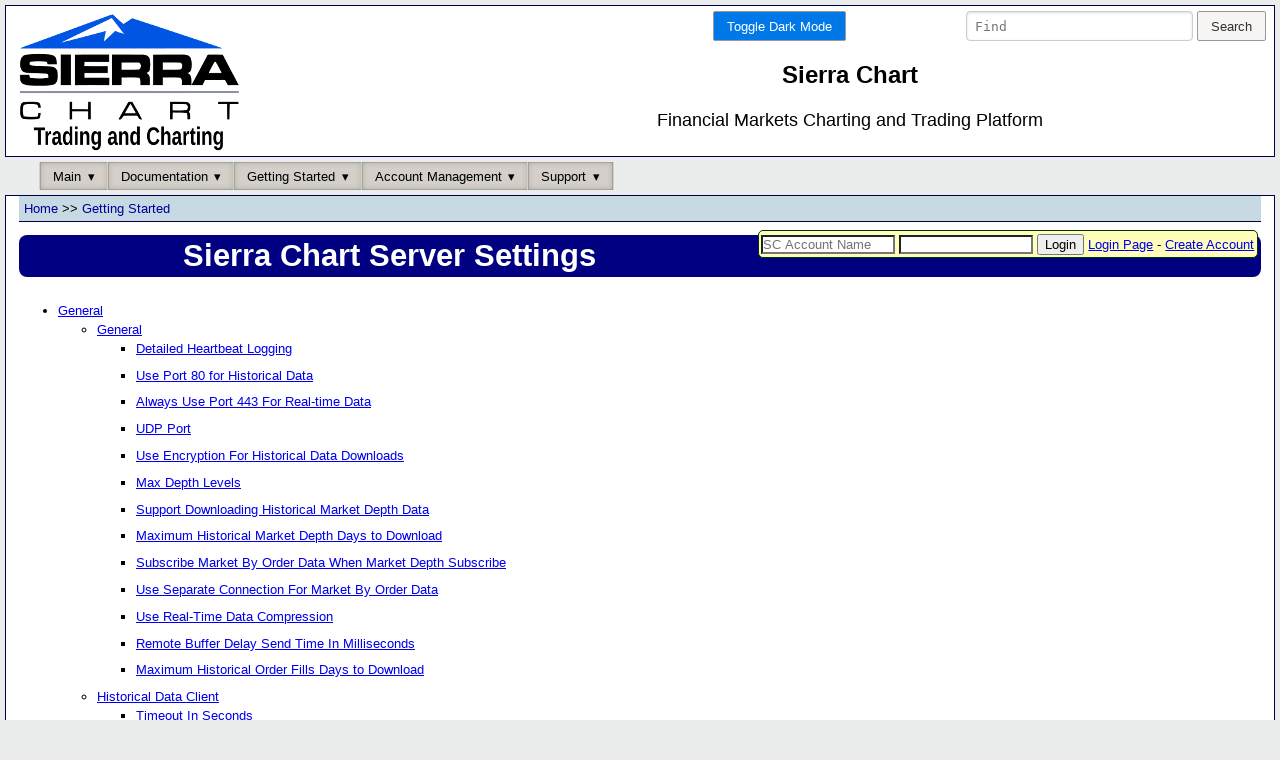

--- FILE ---
content_type: text/html; charset=UTF-8
request_url: https://www.sierrachart.com/index.php?page=doc/SierraChartServerSettings.php
body_size: 48456
content:
<!doctype html>
<html lang="en">
    <head>
        <meta charset="utf-8"/>
        <meta name="viewport" content="width=device-width, initial-scale=1.0"/>
                <meta name="description" content="Sierra Chart is a professional Trading platform for the financial markets. Supporting Manual, Automated and Simulated Trading." >
        <meta name="keywords" content="online trading platform, charting software, futures, stock, forex, discretionary trading, automated trading, trade simulator, trading system development, trading strategy development" >     
        
        <link rel="stylesheet" type="text/css" href="/includes/Minified.css" >
        
        <link rel="icon" type="image/png" sizes="192x192" href="favicon/favicon-192x192.png">
        <link rel="icon" type="image/png" sizes="32x32" href="favicon/favicon-32x32.png">
        <link rel="icon" type="image/png" sizes="96x96" href="favicon/favicon-96x96.png">
        <link rel="icon" type="image/png" sizes="16x16" href="favicon/favicon-16x16.png">
        
        <script type="text/javascript" src="/jscripts/jquery-3.7.1.min.js"></script>
        
        <script type="text/javascript">

    function HasPageBeenModified(filemtime = '1761145609') {
        $.ajax({
            url: '/Ajax.php',
            type: 'post',
            data: {
              'Service': 'Page',
              'Do': 'HasPageBeenModified',
              'filemtime': filemtime,
              'FileName': 'doc/SierraChartServerSettings.php',
            },
            success: function(data, status) {
              if(data['result'] == "NewPageEdits" && data['Content']) {
                    $('#NewPageEdits').remove();
                    $('#container').append('<div id="NewPageEdits">'+data['Content']+'</div>')
                    $('#NewPageEdits').dialog({
                        width: 150,
                        position: { at: 'right-96 top-5%'},
                        modal: false,
                        resizable: false,
                        create: function (event, ui) { $(event.target).parent().css('position', 'fixed'); }
                    });

                    $(".ui-dialog-titlebar").hide();
              }
            },
            error: function(xhr, desc, err) {
              console.log(xhr);
              console.log("Details: " + desc + " | Error:" + err);
            }
        });

    }

    window.setInterval(HasPageBeenModified , 900000);

</script>

        <title>Sierra Chart Server Settings -  Sierra Chart</title>
    </head>               
    <body>
        <div id="container">
            <div id="banner" class="pure-g">
    <div class="pure-u-1 pure-u-md-1-3">
        <a href="https://www.sierrachart.com"><img src="https://www.sierrachart.com/images/Logo/SierraChartLogo.png" alt="Sierra Chart - Financial Market Charting and Trading Software" class="logo"></a>
    </div>
    <div class="pure-u-1 pure-u-md-2-3">
        <div class="pure-g">
            <div class="pure-u-1-2" style="text-align: right;">
            <div class="pure-form CSSDarkMode">
    <form action="/index.php?page=doc/SierraChartServerSettings.php" method="POST">
        <input type="hidden" name="DarkMode" value="On">
        <button type="submit" class="pure-button pure-button-primary">Toggle Dark Mode</button>
    </form>
</div>
            </div>            
            <div class="pure-u-1-2">
            <div class="pure-form SearchBar">
    <form action="https://search.sierrachart.com/" method="GET">
        <input name="Query" value="" type="text" placeholder="Find" size="25">
        <input type="hidden" name="submitted" value="true">
        <input type="submit" value="Search" class="pure-button">
    </form>
</div>
            </div>
            <div class="pure-u-1">
                <h2 class="title">Sierra Chart</h2> 
                <p class="tagline">Financial Markets Charting and Trading Platform</p>    
            </div>
        </div>
    </div>
</div>
            <div class="pure-menu pure-menu-horizontal top-nav-bar">
    <ul class="pure-menu-list">
        <li class="pure-menu-item pure-menu-has-children pure-menu-allow-hover">
            <a class="pure-menu-link pure-button-active" style="color: #000;">Main</a>
            <ul class="pure-menu-children">
                <li class="pure-menu-item"><a class="pure-menu-link" href="https://www.sierrachart.com/">Home</a></li>
                <li class="pure-menu-item"><a class="pure-menu-link" href="https://www.sierrachart.com/index.php?page=doc/SoftwareDownload.php">Software Download</a></li>
                <li class="pure-menu-item"><a class="pure-menu-link" href="https://www.sierrachart.com/index.php?page=doc/Whats_New.php">What Is New</a></li>
                <li class="pure-menu-item"><a class="pure-menu-link" href="https://www.sierrachart.com/index.php?page=doc/Features.php">Features</a></li>
                <li class="pure-menu-item"><a class="pure-menu-link" href="https://www.sierrachart.com/index.php?page=doc/SupportedDataAndTradingServices.php">Data/Trade Services</a></li>
                <li class="pure-menu-item"><a class="pure-menu-link" href="https://www.sierrachart.com/index.php?page=doc/Image_gallery.php">User Image Gallery</a></li>
                <li class="pure-menu-item"><a class="pure-menu-link" href="https://www.sierrachart.com/index.php?page=doc/AdditionalFiles.php">Additional Files</a></li>
                <li class="pure-menu-item"><a class="pure-menu-link" href="https://www.sierrachart.com/index.php?page=doc/AboutUs.php" >About Us</a></li>
                <li class="pure-menu-item"><a class="pure-menu-link" href="https://www.sierrachart.com/index.php?page=doc/OtherSitesLinks.php">Other Websites</a></li>
            </ul>
        </li><li class="pure-menu-item pure-menu-has-children pure-menu-allow-hover">
            <a class="pure-menu-link pure-button-active" style="color: #000;">Documentation</a>
            <ul class="pure-menu-children">
                <li class="pure-menu-item"><a class="pure-menu-link" href="https://www.sierrachart.com/index.php?page=doc/Contents.php">Table of Contents</a></li>
                <li class="pure-menu-item"><a class="pure-menu-link" href="https://www.sierrachart.com/index.php?page=doc/help.php">Frequently Asked Questions</a></li>
                <li class="pure-menu-item"><a class="pure-menu-link" href="https://www.sierrachart.com/index.php?page=doc/setup.php">Sierra Chart Setup Instructions</a></li>
                <li class="pure-menu-item"><a class="pure-menu-link" href="https://www.sierrachart.com/index.php?page=doc/SupportedDataAndTradingServices.php">Data/Trade Services</a></li>
                <li class="pure-menu-item"><a class="pure-menu-link" href="https://www.sierrachart.com/index.php?page=doc/VideoLibrary.php">Video Library</a></li>
                <li class="pure-menu-item"><a class="pure-menu-link" href="https://www.sierrachart.com/index.php?page=doc/Whats_New.php">What Is New</a></li>
                <li class="pure-menu-item"><a class="pure-menu-link" href="https://www.sierrachart.com/index.php?page=doc/SupportedDataAndTradingServices.php#Services">Symbols</a></li>
                <li class="pure-menu-item"><a class="pure-menu-link" href="https://www.sierrachart.com/index.php?page=doc/DevelopingCustomStudiesAndSystems.php">Developing for Sierra Chart</a></li>
                <li class="pure-menu-item"><a class="pure-menu-link" href="https://www.sierrachart.com/index.php?page=doc/BrokerServices.html">Services for Brokers</a></li>
            </ul>
        </li><li class="pure-menu-item pure-menu-has-children pure-menu-allow-hover">
            <a class="pure-menu-link pure-button-active" style="color: #000;">Getting Started</a>
            <ul class="pure-menu-children">
                <li class="pure-menu-item"><a class="pure-menu-link" href="https://www.sierrachart.com/index.php?page=doc/setup.php">Sierra Chart Setup Instructions</a></li>
                <li class="pure-menu-item"><a class="pure-menu-link" href="https://www.sierrachart.com/index.php?page=doc/SoftwareDownload.php">Software Download</a></li>
                <li class="pure-menu-item"><a class="pure-menu-link" href="https://www.sierrachart.com/index.php?page=doc/SupportedDataAndTradingServices.php">Data/Trade Services</a></li>
                <li class="pure-menu-item"><a class="pure-menu-link" href="https://www.sierrachart.com/index.php?page=doc/helpdetails59.php">What Is Included in Free Trial</a></li>
                <li class="pure-menu-item"><a class="pure-menu-link" href="https://www.sierrachart.com/index.php?page=doc/FuturesData.php">Understanding Real-time  Futures Data</a></li>
            </ul>
        </li><li class="pure-menu-item pure-menu-has-children pure-menu-allow-hover">
            <a class="pure-menu-link pure-button-active" style="color: #000;">Account Management</a>
            <ul class="pure-menu-children">
                <li class="pure-menu-item"><a class="pure-menu-link" href="https://www.sierrachart.com/RegisterStep1.php">Create Account</a></li>
                <li class="pure-menu-item"><a class="pure-menu-link" href="https://www.sierrachart.com/UserControlPanel.php#MoveToTop">Account Control Panel</a></li>
                <li class="pure-menu-item"><a class="pure-menu-link" href="https://www.sierrachart.com/UserControlPanel.php?page=AddAccountCredit#MoveToTop">Make a Payment</a></li>
                <li class="pure-menu-item"><a class="pure-menu-link" href="https://www.sierrachart.com/UserControlPanel.php?page=ServicesActivation#MoveToTop">Activate Services</a></li>
                <li class="pure-menu-item"><a class="pure-menu-link" href="https://www.sierrachart.com/index.php?page=doc/PurchaseInformation.php">License and Purchase Info</a></li>
                <li class="pure-menu-item"><a class="pure-menu-link" href="https://www.sierrachart.com/index.php?page=doc/Packages.php">Pricing</a></li>
                <li class="pure-menu-item"><a class="pure-menu-link" href="https://www.sierrachart.com/PasswordReset.php">Account Password Reset</a></li>
            </ul>
        </li><li class="pure-menu-item pure-menu-has-children pure-menu-allow-hover">
            <a class="pure-menu-link pure-button-active" style="color: #000;">Support</a>
            <ul class="pure-menu-children">
                <li class="pure-menu-item"><a class="pure-menu-link" href="https://www.sierrachart.com/index.php?page=doc/support.html">Contact</a></li>
                <li class="pure-menu-item"><a class="pure-menu-link" href="https://www.sierrachart.com/SupportBoard.php">* Support Board *</a></li>
                <li class="pure-menu-item"><a class="pure-menu-link" href="https://www.sierrachart.com/index.php?page=doc/SelfHelp.php&Source=Ticket">Self Help/Account Support Tickets</a></li>
                <li class="pure-menu-item"><a class="pure-menu-link" href="https://www.sierrachart.com/index.php?page=doc/SupportedDataAndTradingServices.php">Data/Trade Services</a></li>
                <li class="pure-menu-item"><a class="pure-menu-link" href="https://www.sierrachart.com/index.php?page=doc/SoftwareDownload.php">Software Download</a></li>
                <li class="pure-menu-item"><a class="pure-menu-link" href="https://www.sierrachart.com/UserControlPanel.php">Account Control Panel</a></li>
                <li class="pure-menu-item"><a class="pure-menu-link" href="https://www.sierrachart.com/index.php?page=doc/SierraChartStudyAndSystemProgrammers.php">Study and System Programmers</a></li>
                <li class="pure-menu-item"><a class="pure-menu-link" href="https://www.sierrachart.com/UserControlPanel.php?page=StudyStore#MoveToTop">Custom Studies Store/List</a></li>
            </ul>
        </li>
    </ul>
</div>
                        
<form action="/UserControlPanel.php#loginForm" method="post" style="margin-top:3.1em;" class="SmallLoginLogOutForm" title="Enter your Sierra Chart Account Name and Password.">
    <input class="TextInput" name="username" placeholder="SC Account Name">
    <input class="TextInput" name="password" type="password">
    <input type="submit" value="Login" >
    <input type="hidden" name="RedirectTo" value="/index.php?page=doc/SierraChartServerSettings.php" >
    <a href="/UserControlPanel.php" target="_blank" rel="noopener noreferrer">Login Page</a>
     - <a href="https://www.sierrachart.com/RegisterStep1.php">Create Account</a>
    
</form>

            <div class="content">
<div class="HierarchyLinks"> <h4 id="top"><a href="/">Home</a> &gt;&gt; <a  href="/index.php?page=doc/SierraChartServerSettings.php">Getting Started</a></h4> </div>     <h1 class="PageName">Sierra Chart Server Settings</h1>

<ul>
    <li><a href="#General">General</a>
        <ul>
            <li><a href="#GeneralSection">General</a>
                <ul>
                    <li><a href="#DetailedHeartbeatLogging">Detailed Heartbeat Logging</a></li>
                    <li><a href="#UsePort80">Use Port 80 for Historical Data</a></li>
                    <li><a href="#AlwaysUsePort443">Always Use Port 443 For Real-time Data</a></li>
                    <li><a href="#UDPPort">UDP Port</a></li>
                    <li><a href="#EncryptionForHistoricalDataDownloads">Use Encryption For Historical Data Downloads</a></li>
                    <li><a href="#MaxDepthLevels">Max Depth Levels</a></li>
                    
                    <li><a href="#SupportDownloadingHistoricalMarketDepthData">Support Downloading Historical Market Depth Data</a></li>
                   
                   <li><a href="#MaximumHistoricalMarketDepthDaysToDownload">Maximum Historical Market Depth Days to Download</a></li>
                    
                    <li><a href="#SubscribeMarketByOrderDataWhenMarketDepthSubscribe">Subscribe Market By Order Data When Market Depth Subscribe</a></li>
                    <li><a href="#UseSeparateConnectionForMarketByOrderData">Use Separate Connection For Market By Order Data</a></li>
                    <li><a href="#UseRealTimeDataCompression">Use Real-Time Data Compression</a></li>
                    <li><a href="#RemoteBufferDelaySendTimeInMilliseconds">Remote Buffer Delay Send Time In Milliseconds</a></li>
                    <li><a href="#MaximumHistoricalOrderFillsDaysToDownload">Maximum Historical Order Fills Days to Download</a></li>
                </ul>
            </li>
            <li><a href="#HistoricalDataClientSection">Historical Data Client</a>
                <ul>
                    <li><a href="#TimeoutInSeconds">Timeout In Seconds</a></li>
                    <li><a href="#NumRetriesAfterTimeout">Num. Retries After Timeout</a></li>
                    <li><a href="#LogHistoricalPriceDataFieldsInDTCHDServiceClient">Log Historical Price Data Fields in DTC HD Service Client</a></li>
                </ul>
            </li>
            <li><a href="#SpecialSection">Special</a>
                <ul>
                    <li><a href="#UseInternalLANIPforCMEDataAndOrderRouting">Use Internal LAN IP for CME Data and Order Routing</a></li>
                    
                    <li><a href="#UseSingleNetworkReceiveBufferForLinuxCompatibility">Use Single Network Receive Buffer for Linux Compatibility</a></li>
                    
                    <li><a href="#CMEExchangeDataFeedServerAddressAndPortOverride">CME Exchange Data Feed Server Address and Port Override</a></li>
                    
                    <li><a href="#CMEExchangeDataFeedHistoricalServerAddressOverride">CME Exchange Data Feed Historical Server Address Override</a></li>
                </ul>
            </li>
            <li><a href="#NetworkSocket">Network Socket</a>
                <ul>
                    <li><a href="#NetworkSocketConnectionTimeoutTimeInSeconds">Network Socket Connection Timeout Time in Seconds</a></li>
                </ul>
            </li>
        </ul>
    </li>
</ul>

<ul>
    <li><a href="#DTCProtocolServer_Tab">DTC Protocol Server</a>
		<ul>
		    <li><a href="#DTCProtocolServerSection">DTC Protocol Server Section</a>
				<ul>
					<li><a href="#EnableDTCProtolServer">Enable DTC Protol Server</a></li>
					<li><a href="#UseDelayedSends">Use Delayed Sends</a></li>
					<li><a href="#ListeningPort">Listening Port</a></li>
					<li><a href="#DTCProtocolServerIsListening">DTC Protocol Server is Listening (Read only)</a></li>
					<li><a href="#HistoricalDataPort">Historical Data Port</a></li>
					<li><a href="#DTCProtocolClients">DTC Protocol Clients (Read only)</a></li>
					<li><a href="#HistoricalDataClients">Historical Data Clients (Read only)</a></li>
					<li><a href="#InterprocessSynchronyzationServers">Interprocess Synchronyzation Servers (Read only)</a></li>
					<li><a href="#AccessAllTradeAccountsIndividualServers">Access All Trade Accounts Individual Servers (Read only)</a></li>
					<li><a href="#AutoSendSecurityDefinitionForNewSymbols">Auto Send Security Definition for New Symbols</a></li>
					<li><a href="#AllowTrading">Allow Trading</a></li>
					<li><a href="#RequireAuthentication">Require Authentication</a></li>
					<li><a href="#RequireTLS">Require TLS</a></li>
					<li><a href="#AutomaticallyUseJSONCompactEncodingForWebSocketConnections">Automatically use JSON Compact Encoding for Web Socket connections</a></li>
					<li><a href="#Encoding">Encoding (List)</a></li>
					<li><a href="#DisconnectClients">Disconnect Clients (Button)</a></li>
					<li><a href="#AllowedIncomingIPs">Allowed Incoming IPs (List)</a></li>
					<li><a href="#TLSHistoricalDataPort">TLS Historical Data Port</a></li>
					<li><a href="#EnableJSONLogging">Enable JSON Logging</a></li>
					<li><a href="#NetworkSocketDelayedSendIntervalInMilliseconds">Network Socket Delayed Send Interval in Milliseconds</a></li>
				</ul>
			</li>
		</ul>
    </li>
</ul>

<hr>

<section class="h2">
    <h2 id="General">General (Global Settings &gt;&gt; Sierra Chart Server Settings)</h2>
    <div class="member-link">[<a href="#General">Link</a>] - [<a href="#top">Top</a>]</div>

    <section class="h3">
        <h3 id="GeneralSection">General (Global Settings &gt;&gt; Sierra Chart Server Settings &gt;&gt; General)</h3>
        <div class="member-link">[<a href="#GeneralSection">Link</a>] - [<a href="#top">Top</a>]</div>

        <p>This sub-section contains general settings for when this installation of Sierra Chart is being used as a Server.</p>

        <section class="h4">
            <h4 id="DetailedHeartbeatLogging">Detailed Heartbeat Logging (Global Settings &gt;&gt; Sierra Chart Server Settings &gt;&gt; General &gt;&gt; General)</h4>
            <div class="member-link">[<a href="#DetailedHeartbeatLogging">Link</a>] - [<a href="#top">Top</a>]</div>

            <p>When this option is set to <b>Yes</b>, then additional information is entered in the Message Log that can be used to help determine network inefficiencies. This option should typically only be enabled when requested to do so by Sierra Chart Support Staff.</p>
        </section>

        <section class="h4">
            <h4 id="UsePort80">Use Port 80 for Historical Data (Global Settings &gt;&gt; Sierra Chart Server Settings &gt;&gt; General &gt;&gt; General)</h4>
            <div class="member-link">[<a href="#UsePort80">Link</a>] - [<a href="#top">Top</a>]</div>

            <p>Normally this option should be set to <b>No</b>. Only set this option to <b>Yes</b> when the standard port for downloading historical data from the Sierra Chart historical data server, which is 10149, is blocked or throttled on your network. When this option is set to <b>Yes</b>, then port 80 will be used instead.</p>
        </section>

        <section class="h4">
            <h4 id="AlwaysUsePort443">Always Use Port 443 For Real-time Data (Global Settings &gt;&gt; Sierra Chart Server Settings &gt;&gt; General &gt;&gt; General)</h4>
            <div class="member-link">[<a href="#AlwaysUsePort443">Link</a>] - [<a href="#top">Top</a>]</div>

            <p>Set this option to <b>Yes</b> to always use Internet port 443 for real-time market data for Sierra Chart provided data services.</p>
            
            <p>Set this option to <b>Yes</b> if you notice a significant number of lost connections to the data servers used by Sierra Chart real-time data feeds. This may or may not help. If it makes no difference, then set this option to <b>No</b>.</p> 

            <p>This setting has no effect upon the streaming delayed data feeds. Those do not support port 443.</p>
        </section>

        <section class="h4">
            <h4 id="UDPPort">UDP Port (Global Settings &gt;&gt; Sierra Chart Server Settings &gt;&gt; General &gt;&gt; General)</h4>
            <div class="member-link">[<a href="#UDPPort">Link</a>] - [<a href="#top">Top</a>]</div>

            <p>This is the port number that is used for Sierra Chart for the <a href="/index.php?page=doc/UDPAPI.html">UDP Interface</a>.  The UDP interface  is for specialized purposes and is  <em>not commonly used anymore</em>.</p>
            
            <p> This  Port number normally should be set to 0 to disable this functionality. It should be disabled unless you need it.</p>
        </section>

        <section class="h4">
            <h4 id="EncryptionForHistoricalDataDownloads">Use Encryption For Historical Data Downloads (Global Settings &gt;&gt; Sierra Chart Server Settings &gt;&gt; General &gt;&gt; General)</h4>
            <div class="member-link">[<a href="#EncryptionForHistoricalDataDownloads">Link</a>] - [<a href="#top">Top</a>]</div>

            <p>When this option is set to <b>Yes</b>, then the historical data downloads are encrypted.</p>
        </section>

        <section class="h4">
            <h4 id="MaxDepthLevels">Max Depth Levels (Global Settings &gt;&gt; Sierra Chart Server Settings &gt;&gt; General &gt;&gt; General)</h4>
            <div class="member-link">[<a href="#MaxDepthLevels">Link</a>] - [<a href="#top">Top</a>]</div>

            <p>This option sets the maximum number of <a href="/index.php?page=doc/FileMenu.html#OpenMarketDepthWindow">market depth</a> levels which are requested from the server and transmitted by the server when using any of the Sierra Chart data services which provide market depth data.</p>
            
            <p>This only applies to Sierra Chart market data services. It does not apply to any other external service. It does apply to the <b>Sierra Chart Exchange Data Feed</b> and <b>Denali Exchange Data Feed</b>.</p>
            
            <p>Setting this to 0 causes the server to send all market depth levels available.</p>
             
            <p>It is important to reconnect to the data feed after changing this setting for it to go into effect and for the management of the number of levels of depth to function properly. Select <b class="menu_item">File &gt;&gt; Disconnect</b> and then <b>File &gt;&gt; Connect to Data Feed</b> to do this.</p>

            <p>There is also the ability to control the number of market depth levels which are requested from the server on a per symbol basis, rather than using this setting for all symbols. Refer to the information on the <b>Number of Depth Levels to Subscribe</b> setting in the <a href="/index.php?page=doc/GlobalSymbolSettings.php#SymbolSettings">Symbol Settings</a> documentation.</p>
             
            <p>Within each chart you also have the ability to control the number of levels of market depth displayed. Refer to <a href="/index.php?page=doc/ChartSettings.html#MaximumMarketDepthLevels">Maximum Market Depth Levels</a> in the Chart Settings documentation. In charts you can only reduce the depth further from the global setting which affects the number of levels actually subscribed to. You cannot display more depth than what has been set in this setting.</p>
            
            <p>The <b>Max Depth Levels</b> setting has no effect upon the downloading of  <a href = "/index.php?page=doc/StudiesReference.php&ID=375#DownloadingOfHistoricalMarketDepthData">Historical Market Depth Data</a>. The full amount of market depth data is always downloaded.  There is no way to  limit this other than the   <a href = "#MaximumHistoricalMarketDepthDaysToDownload">number of days</a> which is downloaded.</p>
        </section>

        <section class="h4">
            <h4 id="SupportDownloadingHistoricalMarketDepthData">Support Downloading Historical Market Depth Data (Global Settings &gt;&gt; Sierra Chart Server Settings &gt;&gt; General &gt;&gt; General)</h4>
            <div class="member-link">[<a href="#SupportDownloadingHistoricalMarketDepthData">Link</a>] - [<a href="#top">Top</a>]</div>

            <p>When this option is set to <b>Yes</b>, then it is possible to download Historical Market Depth Data for symbols that are part of the Denali Exchange Data Feed and the Delayed Exchange Data Feed.</p>

            <p>Otherwise, if this option is set to <b>No</b>, then historical Market Depth data will not be downloaded.</p>
            
            <p>For complete detailed information, refer to <a href = "/index.php?page=doc/StudiesReference.php&ID=375#DownloadingOfHistoricalMarketDepthData">Downloading Of Historical Market Depth Data</a>.</p> 
            
            <p>Also refer to <a href="#MaximumHistoricalMarketDepthDaysToDownload">Maximum Historical Market Depth Days to Download</a>. </p>
        </section>

        <section class="h4">
            <h4 id="MaximumHistoricalMarketDepthDaysToDownload">Maximum Historical Market Depth Days to Download (Global Settings &gt;&gt; Sierra Chart Server Settings &gt;&gt; General &gt;&gt; General)</h4>
            <div class="member-link">[<a href="#MaximumHistoricalMarketDepthDaysToDownload">Link</a>] - [<a href="#top">Top</a>]</div>
            
            <p>Sierra Chart supports downloading historical market depth data from the <a href="/index.php?page=doc/DenaliExchangeDataFeed.php">Denali Exchange Data Feed</a> and the <a href="/index.php?page=doc/DelayedExchangeDataFeed.php">Delayed Exchange Data Feed</a>.</p>

            <p>This data is used by the <a href="/index.php?page=doc/StudiesReference.php&ID=375#Market_Depth_Historical_Graph">Market Depth Historical Graph</a> study. And also used during chart replays when replaying market depth data.</p>

            <p>This setting controls the maximum number of days of historical market depth data to download. It is recommended to keep this number as small as possible because it does take a lot of time to download historical market depth data.</p>

            <p>To enable the downloading of historical market depth data, it is necessary to enable <b class="menu_item">Global Settings &gt;&gt; Sierra Chart Server Settings &gt;&gt; General    &gt;&gt; General &gt;&gt; Support Downloading Historical Market Depth Data</b>.</p>

            <p>When this setting is set to <b>0</b>, then the maximum amount of days of available historical market depth data is downloaded.</p>
        </section>

        <section class="h4">
            <h4 id="SubscribeMarketByOrderDataWhenMarketDepthSubscribe">Subscribe Market By Order Data When Market Depth Subscribe (Global Settings &gt;&gt; Sierra Chart Server Settings &gt;&gt; General &gt;&gt; General)</h4>
            <div class="member-link">[<a href="#SubscribeMarketByOrderDataWhenMarketDepthSubscribe">Link</a>] - [<a href="#top">Top</a>]</div>

            <p>When this option is set to <b>Yes</b>, then for those symbols that are part of the Denali Exchange Data Feed that are able to receive Market Depth Data (the activated exchange(s) support Market Depth), then the Market by Order data will also be downloaded and can be displayed in the appropriate Chart/Trade DOM columns for the Market Orders.</p>

            <p>Otherwise, if this option is set to <b>No</b>, then the Market by Order data will not be downloaded along with the Market Depth data.</p>
        </section>

        <section class="h4">
            <h4 id="UseSeparateConnectionForMarketByOrderData">Use Separate Connection For Market By Order Data (Global Settings &gt;&gt; Sierra Chart Server Settings &gt;&gt; General &gt;&gt; General)</h4>
            <div class="member-link">[<a href="#UseSeparateConnectionForMarketByOrderData">Link</a>] - [<a href="#top">Top</a>]</div>

            <p>When this option is set to <b>Yes</b>, then a separate connection is used to request and receive the <a href="/index.php?page=doc/MarketByOrder.php">Market by Order</a> data.</p> 

            <p>This option must be set to <b>Yes</b> because a separate connection is definitely required. The server will not provide data on the primary connection for market by order data.</p>
        </section>

        <section class="h4">
            <h4 id="UseRealTimeDataCompression">Use Real-Time Data Compression (Global Settings &gt;&gt; Sierra Chart Server Settings &gt;&gt; General &gt;&gt; General)</h4>
            <div class="member-link">[<a href="#UseRealTimeDataCompression">Link</a>] - [<a href="#top">Top</a>]</div>

            <p>This setting enables compression of the real-time data stream for Sierra Chart provided data feeds. It does not apply to any external supported data feed.</p> 

            <p>The choices are <b>No Compression</b>, <b>Standard Compression</b>, and <b>High Compression</b>. The default is <b>Standard Compression</b>.</p>

            <p>It is definitely not recommended to use <b>No Compression</b>. Compression only provides a benefit. It reduces the amount of bandwidth usage, and it also reduces latency. <b>No Compression</b> is only an option for troubleshooting and should only be changed when requested by Sierra Chart Support Staff.</p>
        </section>

        <section class="h4">
            <h4 id="RemoteBufferDelaySendTimeInMilliseconds">Remote Buffer Delay Send Time In Milliseconds (Global Settings &gt;&gt; Sierra Chart Server Settings &gt;&gt; General &gt;&gt; General)</h4>
            <div class="member-link">[<a href="#RemoteBufferDelaySendTimeInMilliseconds">Link</a>] - [<a href="#top">Top</a>]</div>
            
            <p>This setting only affects Sierra Chart data feeds. It controls the transmission interval of data from the server, specified in milliseconds. Using a value of 0 uses the default.</p>
               
            <p>Any changes to this setting requires that you <a href="/index.php?page=doc/FileMenu.html#ProcedureToReconnect">reconnect</a> to the data feed.</p>
            
            <p>For more information about this setting, refer to <a href="/index.php?page=doc/helpdetails4.html#SierraChartExchangeDataFeeds">Sierra Chart Exchange Data Feeds</a>.</p>
            
            <p>This setting cannot be set less than 20 ms. </p>
        </section>
        
        <section class="h4">
            <h4 id="MaximumHistoricalOrderFillsDaysToDownload">Maximum Historical Order Fills Days to Downloads (Global Settings &gt;&gt; Sierra Chart Server Settings &gt;&gt; General &gt;&gt; General)</h4>
            <div class="member-link">[<a href="#MaximumHistoricalOrderFillsDaysToDownload">Link</a>] - [<a href="#top">Top</a>]</div>
            
            <p>This setting is only for Sierra Chart Order Routing services, server-based trade simulation services, and other DTC based services.</p>
            
            <p> This setting controls the maximum number of days that historical trade order fills are downloaded from the server.</p>
        </section>
    </section>

    <section class="h3">
        <h3 id="HistoricalDataClientSection">Historical Data Client (Global Settings &gt;&gt; Sierra Chart Server Settings &gt;&gt; General)</h3>
        <div class="member-link">[<a href="#HistoricalDataClientSection">Link</a>] - [<a href="#top">Top</a>]</div>

        <p>This sub-section contains settings related to the historical data client.</p>

        <section class="h4">
            <h4 id="TimeoutInSeconds">Timeout in Seconds (Global Settings &gt;&gt; Sierra Chart Server Settings &gt;&gt; General &gt;&gt; Historical Data Client)</h4>
            <div class="member-link">[<a href="#TimeoutInSeconds">Link</a>] - [<a href="#top">Top</a>]</div>

            <p>This controls the timeout time, in seconds, for the historical data client.</p>
        </section>

        <section class="h4">
            <h4 id="NumRetriesAfterTimeout">Num. Retries After Timeout (Global Settings &gt;&gt; Sierra Chart Server Settings &gt;&gt; General &gt;&gt; Historical Data Client)</h4>
            <div class="member-link">[<a href="#NumRetriesAfterTimeout">Link</a>] - [<a href="#top">Top</a>]</div>

            <p>This defines the number of retries that will be attempted to download historical data if there is a connection failure.</p>
        </section>

        <section class="h4">
            <h4 id="LogHistoricalPriceDataFieldsInDTCHDServiceClient">Log Historical Price Data Fields in DTC HD Service Client (Global Settings &gt;&gt; Sierra Chart Server Settings &gt;&gt; General &gt;&gt; Historical Data Client)</h4>
            <div class="member-link">[<a href="#LogHistoricalPriceDataFieldsInDTCHDServiceClient">Link</a>] - [<a href="#top">Top</a>]</div>

            <p> </p>
        </section>
		
    </section>

    <section class="h3">
        <h3 id="SpecialSection">Special (Global Settings &gt;&gt; Sierra Chart Server Settings &gt;&gt; General)</h3>
        <div class="member-link">[<a href="#SpecialSection">Link</a>] - [<a href="#top">Top</a>]</div>

        <p>This sub-section contains settings that are special to Sierra Chart Server connections and general network connections.</p>

        <section class="h4">
            <h4 id="UseInternalLANIPforCMEDataAndOrderRouting">Use Internal LAN IP for CME Data and Order Routing (Global Settings &gt;&gt; Sierra Chart Server Settings &gt;&gt; General &gt;&gt; Special)</h4>
            <div class="member-link">[<a href="#UseInternalLANIPforCMEDataAndOrderRouting">Link</a>] - [<a href="#top">Top</a>]</div>
            
            <p>In <em>nearly all</em> cases this setting  <em>must</em> be set to  <b>No</b>.</p>
               
            <p>In the rare condition, that you are using a server colocated with Sierra Chart order routing servers for the CME and on the same internal network, then this can be set to Yes for CME order routing and market data.</p>
        </section>
  
        <section class="h4">
            <h4 id="UseSingleNetworkReceiveBufferForLinuxCompatibility">Use Single Network Receive Buffer for Linux Compatibility (Global Settings &gt;&gt; Sierra Chart Server Settings &gt;&gt; General &gt;&gt; Special)</h4>
            <div class="member-link">[<a href="#UseSingleNetworkReceiveBufferForLinuxCompatibility">Link</a>] - [<a href="#top">Top</a>]</div>
            
            <p>In the case of when you are running Sierra Chart on the Linux operating system by using Wine, it is necessary to set this option to  <b>Yes</b> to ensure good network performance, and not have data corruption. Otherwise, you may have these issues.</p>
        </section>   
        
        <section class="h4">
            <h4 id="CMEExchangeDataFeedServerAddressAndPortOverride">CME Exchange Data Feed Server Address and Port Override (Global Settings &gt;&gt; Sierra Chart Server Settings &gt;&gt; General &gt;&gt; Special)</h4>
            <div class="member-link">[<a href="#CMEExchangeDataFeedServerAddressAndPortOverride">Link</a>] - [<a href="#top">Top</a>]</div>
            
            <p>This setting is for specifying a specific server address and port number to use for connecting to the Denali Exchange Data Feed for  <em>CME Group</em> data. </p>

            <p>Normally this needs to be left blank. Although you may want to choose a particular server to connect to.</p>

            <p>It is in the format [server address name] or [server address name]:[port]. The port is optional and usually would be 10048 or 443 if specified.</p>
            
             <p>The following are some special addresses you can use  for alternative access to CME real-time data outside of the United States Midwest. </p>
             
             <ul>
                 <li><b>ds40.sierracharts.com </b>  (Location: New Zealand. Use for the South Pacific. Realtime and delayed data only. Not historical data.)</li>
                 
                 <li><b>ds45.sierracharts.com </b>  (Location: Tokyo Japan. Use for the East Asia region. Realtime and delayed data only. Not historical data.)  </li>
                 
                 <li><b>ds14-2.sierracharts.com</b>  (Location: Germany. Use for Europe. Realtime and delayed data only. Not historical data.)</li>
             </ul>
            
        </section>  
        
        <section class="h4">
            <h4 id="CMEExchangeDataFeedHistoricalServerAddressOverride">CME Exchange Data Feed Historical Server Address Override (Global Settings &gt;&gt; Sierra Chart Server Settings &gt;&gt; General &gt;&gt; Special)</h4>
            <div class="member-link">[<a href="#CMEExchangeDataFeedHistoricalServerAddressOverride">Link</a>] - [<a href="#top">Top</a>]</div>
            
            <p>This setting is for specifying a specific server address to use for connecting to the Denali Exchange Data Feed  <em>historical data</em> for CME Group data. Normally this needs to be  left blank. Although you may want to choose a particular server to connect to.</p>

            <p>It is in the format [server address]. Example: ds32.sierracharts.com</p>
            <p>Do not specify the port number. It is not used in this particular address.</p>
            
        </section>
    </section>

    <section class="h3">
        <h3 id="NetworkSocket">Network Socket (Global Settings &gt;&gt; Sierra Chart Server Settings &gt;&gt; General)</h3>
        <div class="member-link">[<a href="#NetworkSocket">Link</a>] - [<a href="#top">Top</a>]</div>

        <p> </p>

        <section class="h4">
            <h4 id="NetworkSocketConnectionTimeoutTimeInSeconds">Network Socket Connection Timeout Time in Seconds (Global Settings &gt;&gt; Sierra Chart Server Settings &gt;&gt; General &gt;&gt; Network Socket)</h4>
            <div class="member-link">[<a href="#NetworkSocketConnectionTimeoutTimeInSeconds">Link</a>] - [<a href="#top">Top</a>]</div>
            
            <p> This setting specifies the timeout in seconds to establish a network socket connection for DTC type connections.  The default for this is 24 seconds.  We recommend keeping that setting.  You can decrease it to a lower setting or increase it to a higher setting. Usually increasing it to a higher setting has no effect because the underlying timeout at the operating system is 20 seconds. </p>
        </section>

    </section>
	
</section>

<section class="h2">
    <h2 id="DTCProtocolServer_Tab">DTC Protocol Server (Global Settings &gt;&gt; Sierra Chart Server Settings)</h2>
    <div class="member-link">[<a href="#DTCProtocolServer_Tab">Link</a>] - [<a href="#top">Top</a>]</div>

    <section class="h3">
        <h3 id="DTCProtocolServerSection">DTC Protocol Server (Global Settings &gt;&gt; Sierra Chart Server Settings &gt;&gt; DTC Protocol Server)</h3>
        <div class="member-link">[<a href="#DTCProtocolServerSection">Link</a>] - [<a href="#top">Top</a>]</div>

        <p>For complete documentation for the DTC Protocol server, refer to <a href="/index.php?page=doc/DTCServer.php">DTC Protocol Server</a>.</p>
		
		
        <section class="h4">
            <h4 id="EnableDTCProtolServer">Enable DTC Protocol Server (Global Settings &gt;&gt; Sierra Chart Server Settings &gt;&gt; DTC Protocol Server)</h4>
            <div class="member-link">[<a href="#EnableDTCProtolServer">Link</a>] - [<a href="#top">Top</a>]</div>
            
            <p>When the <b>Enable DTC Protocol Server</b> setting is set to Yes, the DTC Protocol Server is enabled and can accept connections.  However, it is possible there is an issue listening to the Listening Port specified. To actually see if Sierra Chart is listening, check the <a href="#DTCProtocolServerIsListening">DTC Protocol Server is Listening</a> state. It should be <b>Yes</b>.</p>
           
           <p>When the <b>Enable DTC Protocol Server</b> setting is set to No, the DTC Protocol Server is not listening and accepting connections and any existing connections will be closed.</p>
        </section>
		
        <section class="h4">
            <h4 id="UseDelayedSends">Use Delayed Sends (Global Settings &gt;&gt; Sierra Chart Server Settings &gt;&gt; DTC Protocol Server)</h4>
            <div class="member-link">[<a href="#UseDelayedSends">Link</a>] - [<a href="#top">Top</a>]</div>
            
            <p> </p>
        </section>
		
        <section class="h4">
            <h4 id="ListeningPort">Listening Port (Global Settings &gt;&gt; Sierra Chart Server Settings &gt;&gt; DTC Protocol Server)</h4>
            <div class="member-link">[<a href="#ListeningPort">Link</a>] - [<a href="#top">Top</a>]</div>
            
            <p> </p>
        </section>
		
        <section class="h4">
            <h4 id="DTCProtocolServerIsListening">DTC Protocol Server is Listening (Read only) (Global Settings &gt;&gt; Sierra Chart Server Settings &gt;&gt; DTC Protocol Server)</h4>
            <div class="member-link">[<a href="#DTCProtocolServerIsListening">Link</a>] - [<a href="#top">Top</a>]</div>
            
            <p> </p>
        </section>
		
        <section class="h4">
            <h4 id="HistoricalDataPort">Historical Data Port (Global Settings &gt;&gt; Sierra Chart Server Settings &gt;&gt; DTC Protocol Server)</h4>
            <div class="member-link">[<a href="#HistoricalDataPort">Link</a>] - [<a href="#top">Top</a>]</div>
            
            <p> </p>
        </section>
		
        <section class="h4">
            <h4 id="DTCProtocolClients">DTC Protocol Clients (Read only) (Global Settings &gt;&gt; Sierra Chart Server Settings &gt;&gt; DTC Protocol Server)</h4>
            <div class="member-link">[<a href="#DTCProtocolClients">Link</a>] - [<a href="#top">Top</a>]</div>
            
            <p> </p>
        </section>
		
        <section class="h4">
            <h4 id="HistoricalDataClients">Historical Data Clients (Read only) (Global Settings &gt;&gt; Sierra Chart Server Settings &gt;&gt; DTC Protocol Server)</h4>
            <div class="member-link">[<a href="#HistoricalDataClients">Link</a>] - [<a href="#top">Top</a>]</div>
            
            <p> </p>
        </section>
		
        <section class="h4">
            <h4 id="InterprocessSynchronyzationServers">Interprocess Synchronyzation Servers (Read only) (Global Settings &gt;&gt; Sierra Chart Server Settings &gt;&gt; DTC Protocol Server)</h4>
            <div class="member-link">[<a href="#InterprocessSynchronyzationServers">Link</a>] - [<a href="#top">Top</a>]</div>
            
            <p> </p>
        </section>
		
        <section class="h4">
            <h4 id="AccessAllTradeAccountsIndividualServers">Access All Trade Accounts Individual Servers (Read only) (Global Settings &gt;&gt; Sierra Chart Server Settings &gt;&gt; DTC Protocol Server)</h4>
            <div class="member-link">[<a href="#AccessAllTradeAccountsIndividualServers">Link</a>] - [<a href="#top">Top</a>]</div>
            
            <p> </p>
        </section>
		
        <section class="h4">
            <h4 id="AutoSendSecurityDefinitionForNewSymbols">Auto Send Security Definition for New Symbols (Global Settings &gt;&gt; Sierra Chart Server Settings &gt;&gt; DTC Protocol Server)</h4>
            <div class="member-link">[<a href="#AutoSendSecurityDefinitionForNewSymbols">Link</a>] - [<a href="#top">Top</a>]</div>
            
            <p> </p>
        </section>
		
        <section class="h4">
            <h4 id="AllowTrading">Allow Trading (Global Settings &gt;&gt; Sierra Chart Server Settings &gt;&gt; DTC Protocol Server)</h4>
            <div class="member-link">[<a href="#AllowTrading">Link</a>] - [<a href="#top">Top</a>]</div>
            
            <p> </p>
        </section>
		
        <section class="h4">
            <h4 id="RequireAuthentication">Require Authentication (Global Settings &gt;&gt; Sierra Chart Server Settings &gt;&gt; DTC Protocol Server)</h4>
            <div class="member-link">[<a href="#RequireAuthentication">Link</a>] - [<a href="#top">Top</a>]</div>
            
            <p> </p>
        </section>
		
        <section class="h4">
            <h4 id="RequireTLS">Require TLS (Global Settings &gt;&gt; Sierra Chart Server Settings &gt;&gt; DTC Protocol Server)</h4>
            <div class="member-link">[<a href="#RequireTLS">Link</a>] - [<a href="#top">Top</a>]</div>
            
            <p> </p>
        </section>
		
        <section class="h4">
            <h4 id="AutomaticallyUseJSONCompactEncodingForWebSocketConnections">Automatically use JSON Compact Encoding for Web Socket connections (Global Settings &gt;&gt; Sierra Chart Server Settings &gt;&gt; DTC Protocol Server)</h4>
            <div class="member-link">[<a href="#AutomaticallyUseJSONCompactEncodingForWebSocketConnections">Link</a>] - [<a href="#top">Top</a>]</div>
            
            <p> </p>
        </section>
		
        <section class="h4">
            <h4 id="Encoding">Encoding (List) (Global Settings &gt;&gt; Sierra Chart Server Settings &gt;&gt; DTC Protocol Server)</h4>
            <div class="member-link">[<a href="#Encoding">Link</a>] - [<a href="#top">Top</a>]</div>
            
            <p> </p>
        </section>
		
        <section class="h4">
            <h4 id="DisconnectClients">Disconnect Clients (Button) (Global Settings &gt;&gt; Sierra Chart Server Settings &gt;&gt; DTC Protocol Server)</h4>
            <div class="member-link">[<a href="#DisconnectClients">Link</a>] - [<a href="#top">Top</a>]</div>
            
            <p> </p>
        </section>
		
        <section class="h4">
            <h4 id="AllowedIncomingIPs">Allowed Incoming IPs (List) (Global Settings &gt;&gt; Sierra Chart Server Settings &gt;&gt; DTC Protocol Server)</h4>
            <div class="member-link">[<a href="#AllowedIncomingIPs">Link</a>] - [<a href="#top">Top</a>]</div>
            
            <p> </p>
        </section>
		
        <section class="h4">
            <h4 id="TLSHistoricalDataPort">TLS Historical Data Port (Global Settings &gt;&gt; Sierra Chart Server Settings &gt;&gt; DTC Protocol Server)</h4>
            <div class="member-link">[<a href="#TLSHistoricalDataPort">Link</a>] - [<a href="#top">Top</a>]</div>
            
            <p> </p>
        </section>
		
        <section class="h4">
            <h4 id="EnableJSONLogging">Enable JSON Logging (Global Settings &gt;&gt; Sierra Chart Server Settings &gt;&gt; DTC Protocol Server)</h4>
            <div class="member-link">[<a href="#EnableJSONLogging">Link</a>] - [<a href="#top">Top</a>]</div>
            
            <p> </p>
        </section>
		
        <section class="h4">
            <h4 id="NetworkSocketDelayedSendIntervalInMilliseconds">Network Socket Delayed Send Interval in Milliseconds (Global Settings &gt;&gt; Sierra Chart Server Settings &gt;&gt; DTC Protocol Server)</h4>
            <div class="member-link">[<a href="#NetworkSocketDelayedSendIntervalInMilliseconds">Link</a>] - [<a href="#top">Top</a>]</div>
            
            <p> </p>
        </section>
		
    </section>
</section>

<hr><p>*Last modified Wednesday, 22nd October, 2025.</p>
<br>
<br>
<br>
<br>
<br>

                <div id="footer" style="font-size:66%" class="ClearBoth">
                    <hr>
                    <a href="/index.php?page=doc/PurchaseInformation.php" target="_blank" rel="noopener noreferrer">Service Terms and Refund Policy</a>
                    <br><br>
                    
                </div>
            </div>
        </div>
        <script type="text/javascript" src="/jscripts/Minified.js"></script>
        <script type="text/javascript">

        </script>
    </body>
</html>  